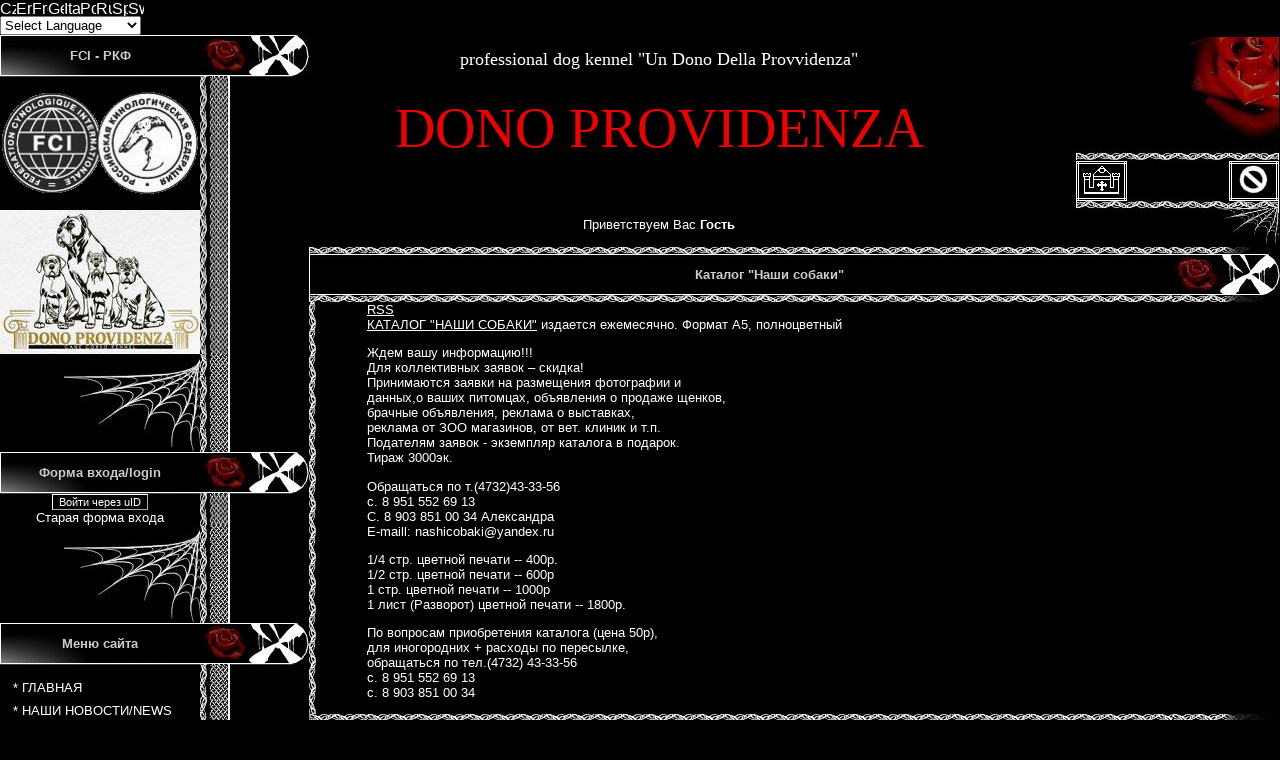

--- FILE ---
content_type: text/html; charset=UTF-8
request_url: http://corso-kazan.ru/index/katalog_nashi_sobaki/0-15
body_size: 8710
content:
<html>
<head>

	<script type="text/javascript">new Image().src = "//counter.yadro.ru/hit;ucoznet?r"+escape(document.referrer)+(screen&&";s"+screen.width+"*"+screen.height+"*"+(screen.colorDepth||screen.pixelDepth))+";u"+escape(document.URL)+";"+Date.now();</script>
	<script type="text/javascript">new Image().src = "//counter.yadro.ru/hit;ucoz_desktop_ad?r"+escape(document.referrer)+(screen&&";s"+screen.width+"*"+screen.height+"*"+(screen.colorDepth||screen.pixelDepth))+";u"+escape(document.URL)+";"+Date.now();</script>
<meta http-equiv="content-type" content="text/html; charset=UTF-8">
<title>Питомник кане корсо - Каталог &quot;Наши собаки&quot;</title>

<link type="text/css" rel="stylesheet" href="/_st/my.css" />
<link rel="icon" href="http://s44.radikal.ru/i104/1003/92/361cfd1329a0.jpg" type="image/x-icon"> 
<link rel="shortcut icon" href="http://s44.radikal.ru/i104/1003/92/361cfd1329a0.jpg" type="image/x-icon">

	<link rel="stylesheet" href="/.s/src/base.min.css?v=221108" />
	<link rel="stylesheet" href="/.s/src/layer3.min.css?v=221108" />

	<script src="/.s/src/jquery-1.12.4.min.js"></script>
	
	<script src="/.s/src/uwnd.min.js?v=221108"></script>
	<script src="//s770.ucoz.net/cgi/uutils.fcg?a=uSD&ca=2&ug=999&isp=0&r=0.388743536543128"></script>
	<link rel="stylesheet" href="/.s/src/social4.css" />
	<script>
/* --- UCOZ-JS-DATA --- */
window.uCoz = {"sign":{"3238":"Опции","10075":"Обязательны для выбора","210178":"Замечания","5255":"Помощник"},"uLightboxType":1,"country":"US","layerType":3,"ssid":"402304327317600210043","module":"index","language":"ru","site":{"domain":"corso-kazan.ru","host":"cane-corso-ital.my1.ru","id":"5cane-corso-ital"}};
/* --- UCOZ-JS-CODE --- */

		function _bldCont1(a, b) {
			window._bldCont && _bldCont(b);
			!window._bldCont && (IMGS = window['allEntImgs' + a]) && window.open(IMGS[0][0]);
		}
 function uSocialLogin(t) {
			var params = {"facebook":{"height":520,"width":950},"google":{"width":700,"height":600},"vkontakte":{"height":400,"width":790},"yandex":{"width":870,"height":515},"ok":{"height":390,"width":710}};
			var ref = escape(location.protocol + '//' + ('corso-kazan.ru' || location.hostname) + location.pathname + ((location.hash ? ( location.search ? location.search + '&' : '?' ) + 'rnd=' + Date.now() + location.hash : ( location.search || '' ))));
			window.open('/'+t+'?ref='+ref,'conwin','width='+params[t].width+',height='+params[t].height+',status=1,resizable=1,left='+parseInt((screen.availWidth/2)-(params[t].width/2))+',top='+parseInt((screen.availHeight/2)-(params[t].height/2)-20)+'screenX='+parseInt((screen.availWidth/2)-(params[t].width/2))+',screenY='+parseInt((screen.availHeight/2)-(params[t].height/2)-20));
			return false;
		}
		function TelegramAuth(user){
			user['a'] = 9; user['m'] = 'telegram';
			_uPostForm('', {type: 'POST', url: '/index/sub', data: user});
		}
function loginPopupForm(params = {}) { new _uWnd('LF', ' ', -250, -100, { closeonesc:1, resize:1 }, { url:'/index/40' + (params.urlParams ? '?'+params.urlParams : '') }) }
/* --- UCOZ-JS-END --- */
</script>

	<style>.UhideBlock{display:none; }</style>

</head>

<!-- GTranslate: http://gtranslate.net/ -->
<a href="#" onclick="doGTranslate('ru|cs');return false;" title="Czech" class="gflag nturl" style="background-position:-600px -0px;"><img src="http://joomla-gtranslate.googlecode.com/svn/trunk/mod_gtranslate/tmpl/lang/blank.png" height="16" width="16" alt="Czech" /></a><a href="#" onclick="doGTranslate('ru|en');return false;" title="English" class="gflag nturl" style="background-position:-0px -0px;"><img src="http://joomla-gtranslate.googlecode.com/svn/trunk/mod_gtranslate/tmpl/lang/blank.png" height="16" width="16" alt="English" /></a><a href="#" onclick="doGTranslate('ru|fr');return false;" title="French" class="gflag nturl" style="background-position:-200px -100px;"><img src="http://joomla-gtranslate.googlecode.com/svn/trunk/mod_gtranslate/tmpl/lang/blank.png" height="16" width="16" alt="French" /></a><a href="#" onclick="doGTranslate('ru|de');return false;" title="German" class="gflag nturl" style="background-position:-300px -100px;"><img src="http://joomla-gtranslate.googlecode.com/svn/trunk/mod_gtranslate/tmpl/lang/blank.png" height="16" width="16" alt="German" /></a><a href="#" onclick="doGTranslate('ru|it');return false;" title="Italian" class="gflag nturl" style="background-position:-600px -100px;"><img src="http://joomla-gtranslate.googlecode.com/svn/trunk/mod_gtranslate/tmpl/lang/blank.png" height="16" width="16" alt="Italian" /></a><a href="#" onclick="doGTranslate('ru|pt');return false;" title="Portuguese" class="gflag nturl" style="background-position:-300px -200px;"><img src="http://joomla-gtranslate.googlecode.com/svn/trunk/mod_gtranslate/tmpl/lang/blank.png" height="16" width="16" alt="Portuguese" /></a><a href="#" onclick="doGTranslate('ru|ru');return false;" title="Russian" class="gflag nturl" style="background-position:-500px -200px;"><img src="http://joomla-gtranslate.googlecode.com/svn/trunk/mod_gtranslate/tmpl/lang/blank.png" height="16" width="16" alt="Russian" /></a><a href="#" onclick="doGTranslate('ru|es');return false;" title="Spanish" class="gflag nturl" style="background-position:-600px -200px;"><img src="http://joomla-gtranslate.googlecode.com/svn/trunk/mod_gtranslate/tmpl/lang/blank.png" height="16" width="16" alt="Spanish" /></a><a href="#" onclick="doGTranslate('ru|sv');return false;" title="Swedish" class="gflag nturl" style="background-position:-700px -200px;"><img src="http://joomla-gtranslate.googlecode.com/svn/trunk/mod_gtranslate/tmpl/lang/blank.png" height="16" width="16" alt="Swedish" /></a>

<style type="text/css">
<!--
a.gflag {vertical-align:middle;font-size:16px;padding:1px 0;background-repeat:no-repeat;background-image:url('http://joomla-gtranslate.googlecode.com/svn/trunk/mod_gtranslate/tmpl/lang/16.png');}
a.gflag img {border:0;}
a.gflag:hover {background-image:url('http://joomla-gtranslate.googlecode.com/svn/trunk/mod_gtranslate/tmpl/lang/16a.png');}
-->
</style>

<br /><select onchange="doGTranslate(this);"><option value="">Select Language</option><option value="ru|af">Afrikaans</option><option value="ru|sq">Albanian</option><option value="ru|ar">Arabic</option><option value="ru|hy">Armenian</option><option value="ru|az">Azerbaijani</option><option value="ru|eu">Basque</option><option value="ru|be">Belarusian</option><option value="ru|bg">Bulgarian</option><option value="ru|ca">Catalan</option><option value="ru|zh-CN">Chinese (Simplified)</option><option value="ru|zh-TW">Chinese (Traditional)</option><option value="ru|hr">Croatian</option><option value="ru|cs">Czech</option><option value="ru|da">Danish</option><option value="ru|nl">Dutch</option><option value="ru|en">English</option><option value="ru|et">Estonian</option><option value="ru|tl">Filipino</option><option value="ru|fi">Finnish</option><option value="ru|fr">French</option><option value="ru|gl">Galician</option><option value="ru|ka">Georgian</option><option value="ru|de">German</option><option value="ru|el">Greek</option><option value="ru|ht">Haitian Creole</option><option value="ru|iw">Hebrew</option><option value="ru|hi">Hindi</option><option value="ru|hu">Hungarian</option><option value="ru|is">Icelandic</option><option value="ru|id">Indonesian</option><option value="ru|ga">Irish</option><option value="ru|it">Italian</option><option value="ru|ja">Japanese</option><option value="ru|ko">Korean</option><option value="ru|lv">Latvian</option><option value="ru|lt">Lithuanian</option><option value="ru|mk">Macedonian</option><option value="ru|ms">Malay</option><option value="ru|mt">Maltese</option><option value="ru|no">Norwegian</option><option value="ru|fa">Persian</option><option value="ru|pl">Polish</option><option value="ru|pt">Portuguese</option><option value="ru|ro">Romanian</option><option value="ru|ru">Russian</option><option value="ru|sr">Serbian</option><option value="ru|sk">Slovak</option><option value="ru|sl">Slovenian</option><option value="ru|es">Spanish</option><option value="ru|sw">Swahili</option><option value="ru|sv">Swedish</option><option value="ru|th">Thai</option><option value="ru|tr">Turkish</option><option value="ru|uk">Ukrainian</option><option value="ru|ur">Urdu</option><option value="ru|vi">Vietnamese</option><option value="ru|cy">Welsh</option><option value="ru|yi">Yiddish</option></select>

<script type="text/javascript">
/* <![CDATA[ */
if(top.location!=self.location)top.location=self.location;
window['_tipoff']=function(){};window['_tipon']=function(a){};
function doGTranslate(lang_pair) {if(lang_pair.value)lang_pair=lang_pair.value;if(location.hostname!='translate.googleusercontent.com' && lang_pair=='ru|ru')return;else if(location.hostname=='translate.googleusercontent.com' && lang_pair=='ru|ru')location.href=unescape(gfg('u'));else if(location.hostname!='translate.googleusercontent.com' && lang_pair!='ru|ru')location.href='//translate.google.com/translate?client=tmpg&hl=en&langpair='+lang_pair+'&u='+escape(location.href);else location.href='//translate.google.com/translate?client=tmpg&hl=en&langpair='+lang_pair+'&u='+unescape(gfg('u'));}
function gfg(name) {name=name.replace(/[[]/,"\[").replace(/[]]/,"\]");var regexS="[?&]"+name+"=([^&#]*)";var regex=new RegExp(regexS);var results=regex.exec(location.href);if(results==null)return "";return results[1];}
/* ]]> */
</script>
<script type="text/javascript" src="http://joomla-gtranslate.googlecode.com/svn/trunk/gt_update_notes0.js"></script>

<body style="background:#000000; margin:0px; padding:0px;">
<div id="utbr8214" rel="s770"></div>

<table cellpadding="0" cellspacing="0" border="0" width="100%" style="padding: 0px 0px 10px 0px;">
<tr valign="top" width="100%"><td align="left" valign="top" width="309">

<!--U1CLEFTER1Z-->
<!-- <block12> -->
<table width="309" style="background:#000000;" cellspacing="0" cellpadding="0">
<tr width="309" height="42" cellspacing="0"><td width="200" height="42" style="background-image: url('/.s/t/976/1.jpg'); background-repeat: no-repeat; background-attachment: scroll; font-family: Verdana, Arial, Sans-Serif; font-size: 13px; font-weight: bold; color: #CCCCCC; background-position: 0% 50%" align="center"><!-- <bt> -->FCI - РКФ<!-- </bt> --></td><td width="109" height="42"><img src="/.s/t/976/2.jpg" border="0"></td></tr>
<tr width="309" cellspacing="0"><td width="200"><!-- <bc> --><br><center><a href="http://vfl.ru/fotos/85ec300c37548190.html"><img src="//images.vfl.ru/ii/1642226846/85ec300c/37548190_m.png" alt="VFL.RU - ваш фотохостинг" title="VFL.RU - ваш фотохостинг" border="0"></a><br/> 

<br><center><href="http://vfl.ru/fotos/336f71b337484924.html"><img src="//images.vfl.ru/ii/1641910061/336f71b3/37484924_s.jpg" alt="VFL.RU - ваш фотохостинг" title="VFL.RU - ваш фотохостинг" border="0"></a>
<br/><!-- </bc> --></td><td width="109" style="background-image: url('/.s/t/976/3.jpg'); background-repeat: repeat-y; background-attachment: scroll; background-position: 0% 50%"></td></tr>
<tr width="309" height="98" cellspacing="0"><td width="200" height="98" align="right"><img src="/.s/t/976/4.jpg" alt="" width="136" height="98" border="0"></td><td width="109" style="background-image: url('/.s/t/976/3.jpg'); background-repeat: repeat-y; background-attachment: scroll; background-position: 0% 50%"></td></tr>
</table>
<!-- </block12> -->

<!-- <block2> -->

<table width="309" style="background:#000000;" cellspacing="0" cellpadding="0">
<tr width="309" height="42" cellspacing="0"><td width="200" height="42" style="background-image: url('/.s/t/976/1.jpg'); background-repeat: no-repeat; background-attachment: scroll; font-family: Verdana, Arial, Sans-Serif; font-size: 13px; font-weight: bold; color: #CCCCCC; background-position: 0% 50%" align="center"><!-- <bt> -->Форма входа/login<!-- </bt> --></td><td width="109" height="42"><img src="/.s/t/976/2.jpg" border="0"></td></tr>
<tr width="309" cellspacing="0"><td width="200"><!-- <bc> --><div id="uidLogForm" class="auth-block" align="center">
				<div id="uidLogButton" class="auth-block-social">
					<div class="login-button-container"><button class="loginButton" onclick="window.open('https://login.uid.me/?site=5cane-corso-ital&amp;ref='+escape(location.protocol + '//' + ('corso-kazan.ru' || location.hostname) + location.pathname + ((location.hash ? (location.search ? location.search + '&' : '?') + 'rnd=' + Date.now() + location.hash : (location.search || '' )))),'uidLoginWnd','width=580,height=450,resizable=yes,titlebar=yes')">Войти через uID</button></div>
					<div class="auth-social-list"><a href="javascript:;" onclick="return uSocialLogin('vkontakte');" data-social="vkontakte" class="login-with vkontakte" title="Войти через ВКонтакте" rel="nofollow"><i></i></a><a href="javascript:;" onclick="return uSocialLogin('facebook');" data-social="facebook" class="login-with facebook" title="Войти через Facebook" rel="nofollow"><i></i></a><a href="javascript:;" onclick="return uSocialLogin('yandex');" data-social="yandex" class="login-with yandex" title="Войти через Яндекс" rel="nofollow"><i></i></a><a href="javascript:;" onclick="return uSocialLogin('google');" data-social="google" class="login-with google" title="Войти через Google" rel="nofollow"><i></i></a><a href="javascript:;" onclick="return uSocialLogin('ok');" data-social="ok" class="login-with ok" title="Войти через Одноклассники" rel="nofollow"><i></i></a></div>
					<div class="auth-block-switcher">
						<a href="javascript:;" class="noun" onclick="document.getElementById('uidLogButton').style.display='none';document.getElementById('baseLogForm').style.display='';" title="Используйте, если окно авторизации через uID не открывается">Старая форма входа</a>
					</div>
				</div>
				<div id="baseLogForm" class="auth-block-base" style="display:none">
		<script>
		sendFrm549540 = function( form, data = {} ) {
			var o   = $('#frmLg549540')[0];
			var pos = _uGetOffset(o);
			var o2  = $('#blk549540')[0];
			document.body.insertBefore(o2, document.body.firstChild);
			$(o2).css({top:(pos['top'])+'px',left:(pos['left'])+'px',width:o.offsetWidth+'px',height:o.offsetHeight+'px',display:''}).html('<div align="left" style="padding:5px;"><div class="myWinLoad"></div></div>');
			_uPostForm(form, { type:'POST', url:'/index/sub/', data, error:function() {
				$('#blk549540').html('<div align="left" style="padding:10px;"><div class="myWinLoadSF" title="Невозможно выполнить запрос, попробуйте позже"></div></div>');
				_uWnd.alert('<div class="myWinError">Невозможно выполнить запрос, попробуйте позже</div>', '', {w:250, h:90, tm:3000, pad:'15px'} );
				setTimeout("$('#blk549540').css('display', 'none');", '1500');
			}});
			return false
		}
		
		</script>

		<div id="blk549540" style="border:1px solid #CCCCCC;position:absolute;z-index:82;background:url('/.s/img/fr/g.gif');display:none;"></div>

		<form id="frmLg549540" class="login-form local-auth" action="/index/sub/" method="post" onsubmit="return sendFrm549540(this)" data-submitter="sendFrm549540">
			
<table border="0" cellspacing="1" cellpadding="0" width="100%">

<tr><td width="20%" nowrap="nowrap">E-mail или НИК:</td><td><input class="loginField" type="text" name="user" value="" size="20" style="width:100%;" maxlength="50"/></td></tr>
<tr><td>Пароль:</td><td><input class="loginField" type="password" name="password" size="20" style="width:100%" maxlength="15"/></td></tr>
</table>
<table border="0" cellspacing="1" cellpadding="0" width="100%">
<tr><td nowrap><input id="remsitePage15" type="checkbox" name="rem" value="1" checked="checked"/><label for="remsitePage15">запомнить</label> </td><td align="right" valign="top"><input class="loginButton" name="sbm" type="submit" value="Вход"/></td></tr>
<tr><td colspan="2"><div style="font-size:7pt;text-align:center;"><a href="javascript:;" rel="nofollow" onclick="new _uWnd('Prm','Напоминание пароля',300,130,{ closeonesc:1 },{url:'/index/5'});return false;">Забыл пароль</a> | <a href="/register">Регистрация</a></div></td></tr>
</table>

			<input type="hidden" name="a"    value="2" />
			<input type="hidden" name="ajax" value="1" />
			<input type="hidden" name="rnd"  value="540" />
			
			<div class="social-label">или</div><div class="auth-social-list"><a href="javascript:;" onclick="return uSocialLogin('vkontakte');" data-social="vkontakte" class="login-with vkontakte" title="Войти через ВКонтакте" rel="nofollow"><i></i></a><a href="javascript:;" onclick="return uSocialLogin('facebook');" data-social="facebook" class="login-with facebook" title="Войти через Facebook" rel="nofollow"><i></i></a><a href="javascript:;" onclick="return uSocialLogin('yandex');" data-social="yandex" class="login-with yandex" title="Войти через Яндекс" rel="nofollow"><i></i></a><a href="javascript:;" onclick="return uSocialLogin('google');" data-social="google" class="login-with google" title="Войти через Google" rel="nofollow"><i></i></a><a href="javascript:;" onclick="return uSocialLogin('ok');" data-social="ok" class="login-with ok" title="Войти через Одноклассники" rel="nofollow"><i></i></a></div>
		</form></div></div><!-- </bc> --></td><td width="109" style="background-image: url('/.s/t/976/3.jpg'); background-repeat: repeat-y; background-attachment: scroll; background-position: 0% 50%"></td></tr>
<tr width="309" height="98" cellspacing="0"><td width="200" height="98" align="right"><img src="/.s/t/976/4.jpg" alt="" width="136" height="98" border="0"></td><td width="109" style="background-image: url('/.s/t/976/3.jpg'); background-repeat: repeat-y; background-attachment: scroll; background-position: 0% 50%"></td></tr>
</table>

<!-- </block2> -->

<!-- <block1> -->
<table width="309" style="background:#000000;" cellspacing="0" cellpadding="0">
<tr width="309" height="42" cellspacing="0"><td width="200" height="42" style="background-image: url('/.s/t/976/1.jpg'); background-repeat: no-repeat; background-attachment: scroll; font-family: Verdana, Arial, Sans-Serif; font-size: 13px; font-weight: bold; color: #CCCCCC; background-position: 0% 50%" align="center"><!-- <bt> -->Меню сайта<!-- </bt> --></td><td width="109" height="42"><img src="/.s/t/976/2.jpg" border="0"></td></tr>
<tr width="309" cellspacing="0"><td width="200"><!-- <bc> --><br><div id="uMenuDiv1" class="uMenuV" style="position:relative;"><ul class="uMenuRoot">
<li><div class="umn-tl"><div class="umn-tr"><div class="umn-tc"></div></div></div><div class="umn-ml"><div class="umn-mr"><div class="umn-mc"><div class="uMenuItem"><a href="http://corso-kazan.ru/"><span>* ГЛАВНАЯ  </span></a></div></div></div></div><div class="umn-bl"><div class="umn-br"><div class="umn-bc"><div class="umn-footer"></div></div></div></div></li>
<li><div class="umn-tl"><div class="umn-tr"><div class="umn-tc"></div></div></div><div class="umn-ml"><div class="umn-mr"><div class="umn-mc"><div class="uMenuItem"><a href="http://corso-kazan.ru/board/"><span>* НАШИ НОВОСТИ/NEWS</span></a></div></div></div></div><div class="umn-bl"><div class="umn-br"><div class="umn-bc"><div class="umn-footer"></div></div></div></div></li>
<li><div class="umn-tl"><div class="umn-tr"><div class="umn-tc"></div></div></div><div class="umn-ml"><div class="umn-mr"><div class="umn-mc"><div class="uMenuItem"><a href="http://corso-kazan.ru/index/kobeli_males/0-67"><span>* НАШИ КОБЕЛИ /MALES</span></a></div></div></div></div><div class="umn-bl"><div class="umn-br"><div class="umn-bc"><div class="umn-footer"></div></div></div></div></li>
<li><div class="umn-tl"><div class="umn-tr"><div class="umn-tc"></div></div></div><div class="umn-ml"><div class="umn-mr"><div class="umn-mc"><div class="uMenuItem"><a href="http://corso-kazan.ru/index/nashi_suki/0-66"><span>* НАШИ СУКИ /FEMALES</span></a></div></div></div></div><div class="umn-bl"><div class="umn-br"><div class="umn-bc"><div class="umn-footer"></div></div></div></div></li>
<li><div class="umn-tl"><div class="umn-tr"><div class="umn-tc"></div></div></div><div class="umn-ml"><div class="umn-mr"><div class="umn-mc"><div class="uMenuItem"><a href="http://corso-kazan.ru/forum/94-275-1"><span>* НАШИ ЧЕМПИОНЫ/CHAMPIONS</span></a></div></div></div></div><div class="umn-bl"><div class="umn-br"><div class="umn-bc"><div class="umn-footer"></div></div></div></div></li>
<li><div class="umn-tl"><div class="umn-tr"><div class="umn-tc"></div></div></div><div class="umn-ml"><div class="umn-mr"><div class="umn-mc"><div class="uMenuItem"><a href="http://corso-kazan.ru/forum/6"><span>* ЩЕНКИ КАНЕ КОРСО/PUPPIES</span></a></div></div></div></div><div class="umn-bl"><div class="umn-br"><div class="umn-bc"><div class="umn-footer"></div></div></div></div></li>
<li><div class="umn-tl"><div class="umn-tr"><div class="umn-tc"></div></div></div><div class="umn-ml"><div class="umn-mr"><div class="umn-mc"><div class="uMenuItem"><a href="http://corso-kazan.ru/forum/"><span>* ФОРУМ / АРХИВ</span></a></div></div></div></div><div class="umn-bl"><div class="umn-br"><div class="umn-bc"><div class="umn-footer"></div></div></div></div></li>
<li><div class="umn-tl"><div class="umn-tr"><div class="umn-tc"></div></div></div><div class="umn-ml"><div class="umn-mr"><div class="umn-mc"><div class="uMenuItem"><a href="http://corso-kazan.ru/publ/"><span>* ВСЕ О КАНЕ КОРСО</span></a></div></div></div></div><div class="umn-bl"><div class="umn-br"><div class="umn-bc"><div class="umn-footer"></div></div></div></div></li>
<li><div class="umn-tl"><div class="umn-tr"><div class="umn-tc"></div></div></div><div class="umn-ml"><div class="umn-mr"><div class="umn-mc"><div class="uMenuItem"><a href="http://corso-kazan.ru/forum/118"><span>* БИБЛИОТЕКА</span></a></div></div></div></div><div class="umn-bl"><div class="umn-br"><div class="umn-bc"><div class="umn-footer"></div></div></div></div></li></ul></div><script>$(function(){_uBuildMenu('#uMenuDiv1',0,document.location.href+'/','uMenuItemA','uMenuArrow',2500);})</script><!-- </bc> --></td><td width="109" style="background-image: url('/.s/t/976/3.jpg'); background-repeat: repeat-y; background-attachment: scroll; background-position: 0% 50%"></td></tr>
<tr width="309" height="98" cellspacing="0"><td width="200" height="98" align="right"><img src="/.s/t/976/4.jpg" alt="" width="136" height="98" border="0"></td><td width="109" style="background-image: url('/.s/t/976/3.jpg'); background-repeat: repeat-y; background-attachment: scroll; background-position: 0% 50%"></td></tr>
</table>
<!-- </block1> -->

<!-- <block8409> -->
<table width="309" style="background:#000000;" cellspacing="0" cellpadding="0">
<tr width="309" height="42" cellspacing="0"><td width="200" height="42" style="background-image: url('/.s/t/976/1.jpg'); background-repeat: no-repeat; background-attachment: scroll; font-family: Verdana, Arial, Sans-Serif; font-size: 13px; font-weight: bold; color: #CCCCCC; background-position: 0% 50%" align="center"><!-- <bt> -->Контакты<!-- </bt> --></td><td width="109" height="42"><img src="/.s/t/976/2.jpg" border="0"></td></tr>
<tr width="309" cellspacing="0"><td width="200"><!-- <bc> --><br> corso-kazan@mail.ru <br/><!-- </bc> --></td><td width="109" style="background-image: url('/.s/t/976/3.jpg'); background-repeat: repeat-y; background-attachment: scroll; background-position: 0% 50%"></td></tr>
<tr width="309" height="98" cellspacing="0"><td width="200" height="98" align="right"><img src="/.s/t/976/4.jpg" alt="" width="136" height="98" border="0"></td><td width="109" style="background-image: url('/.s/t/976/3.jpg'); background-repeat: repeat-y; background-attachment: scroll; background-position: 0% 50%"></td></tr>
</table>
<!-- </block8409> -->

<!-- <block810> -->
<table width="309" style="background:#000000;" cellspacing="0" cellpadding="0">
<tr width="309" height="42" cellspacing="0"><td width="200" height="42" style="background-image: url('/.s/t/976/1.jpg'); background-repeat: no-repeat; background-attachment: scroll; font-family: Verdana, Arial, Sans-Serif; font-size: 13px; font-weight: bold; color: #CCCCCC; background-position: 0% 50%" align="center"><!-- <bt> -->Ветклиники Казани<!-- </bt> --></td><td width="109" height="42"><img src="/.s/t/976/2.jpg" border="0"></td></tr>
<tr width="309" cellspacing="0"><td width="200"><!-- <bc> --><br>* <a href="https://vk.com/club135473359" target="_blank" class="noun">Ветклиника доктора Васина</a><br/>
<br>* <a href="http://cane-corso-ital.my1.ru/index/zooveterinalnaja_klinaka_quot_ljubimchik_quot/0-11" target="_blank" class="noun">Ветклиника "Любимчик"</a><br/>
<br>* <a href="http://www.vetkzn.ru/" target="_blank" class="noun">Ветклиника "АкадемСервис"</a><br/>

<br><center><!-- Gismeteo informer START -->
<link rel="stylesheet" type="text/css" href="https://bst1.gismeteo.ru/assets/flat-ui/legacy/css/informer.min.css">
<div id="gsInformerID-Tnf5N7c7mkuOA7" class="gsInformer" style="width:181px;height:251px">
 <div class="gsIContent">
 <div id="cityLink">
 <a href="https://www.gismeteo.ru/city/daily/4364/" target="_blank">Погода в Казани</a>
 </div>
 <div class="gsLinks">
 <table>
 <tr>
 <td>
 <div class="leftCol">
 <a href="https://www.gismeteo.ru/" target="_blank">
 <img alt="Gismeteo" title="Gismeteo" src="https://bst1.gismeteo.ru/assets/flat-ui/img/logo-mini2.png" align="middle" border="0" />
 <span>Gismeteo</span>
 </a>
 </div>
 <div class="rightCol">
 <a href="https://www.gismeteo.ru/city/weekly/4364/" target="_blank">Прогноз на 2 недели</a>
 </div>
 </td>
 </tr>
 </table>
 </div>
 </div>
</div>
<script async src="https://www.gismeteo.ru/api/informer/getinformer/?hash=Tnf5N7c7mkuOA7" type="text/javascript"></script>
<!-- Gismeteo informer END --><br/><!-- </bc> --></td><td width="109" style="background-image: url('/.s/t/976/3.jpg'); background-repeat: repeat-y; background-attachment: scroll; background-position: 0% 50%"></td></tr>
<tr width="309" height="98" cellspacing="0"><td width="200" height="98" align="right"><img src="/.s/t/976/4.jpg" alt="" width="136" height="98" border="0"></td><td width="109" style="background-image: url('/.s/t/976/3.jpg'); background-repeat: repeat-y; background-attachment: scroll; background-position: 0% 50%"></td></tr>
</table>
<!-- </block810> -->

<!-- <block11> -->
<table width="309" style="background:#000000;" cellspacing="0" cellpadding="0">
<tr width="309" height="42" cellspacing="0"><td width="200" height="42" style="background-image: url('/.s/t/976/1.jpg'); background-repeat: no-repeat; background-attachment: scroll; font-family: Verdana, Arial, Sans-Serif; font-size: 13px; font-weight: bold; color: #CCCCCC; background-position: 0% 50%" align="center"><!-- <bt> -->Федерации<!-- </bt> --></td><td width="109" height="42"><img src="/.s/t/976/2.jpg" border="0"></td></tr>
<tr width="309" cellspacing="0"><td width="200"><!-- <bc> --><br>* <a href="http://www.fci.be/en/" target="_blank" class="noun">Интернациональная Кинологическая Федерация (FCI)</a><br/>
<br>* <a href="http://rkf.org.ru/ru/index.htm" target="_blank" class="noun">Российская Кинологическая Федерация (РКФ)</a><br/>
<br>* <a href="http://www.rfls.ru" target="_blank" class="noun">Российская Федерация Любительского Собаководства (РФЛС)</a><br/>
<br>* <a href="http://www.rfss.org.ru" target="_blank" class="noun">Российская Федерация Служебного Собаководства (РФСС)</a><br/>
<br>* <a href="http://rfos.info" target="_blank" class="noun">Российская Федерация Охотничьего Собаководства (РФОС)</a><br/>
<br>* <a href="http://oankoo.ru/OANKOO/Dobro_pozalovat%21.html" target="_blank" class="noun">Общероссийская Ассоциация Независимых Кинологических Общественных Объединений (ОАНКОО)</a><br/>
<br>* <a href="http://fsps.rkf.org.ru" target="_blank" class="noun">Федерация спортивно-прикладного собаководства (ФСПС)</a><br/><!-- </bc> --></td><td width="109" style="background-image: url('/.s/t/976/3.jpg'); background-repeat: repeat-y; background-attachment: scroll; background-position: 0% 50%"></td></tr>
<tr width="309" height="98" cellspacing="0"><td width="200" height="98" align="right"><img src="/.s/t/976/4.jpg" alt="" width="136" height="98" border="0"></td><td width="109" style="background-image: url('/.s/t/976/3.jpg'); background-repeat: repeat-y; background-attachment: scroll; background-position: 0% 50%"></td></tr>
</table>
<!-- </block11> -->

<!-- <block614> -->
<!-- <gr614> --><!-- </gre> -->
<!-- </block614> -->
<!--/U1CLEFTER1Z-->

<table width="0" style="background:#000000;" border="0" cellpadding="0" cellspacing="0">
<tr>
<td width="230" height="31" style="background-image: url('/.s/t/976/5.jpg'); background-repeat: repeat-x; background-attachment: scroll; background-position: 0% 50%"></td>
<td width="74" height="31" style="background-image: url('/.s/t/976/6.jpg'); background-repeat: no-repeat; background-attachment: scroll; background-position: 0% 50%"></td>
</tr>
</table>
</td><td valign="top">

<!-- <middle> --> 
 <table border="0" cellspacing="0" width="100%">
<tr>
<td width="0"> 
<table cellspacing="0" cellpadding="0" width="100%" height="210">
<tr align="center"><td style="FONT-SIZE: 18px; COLOR: #FFFFFF; FONT-FAMILY: Times New Roman; LETTER-SPACING: 2,4em;"><!-- <logo> -->professional dog kennel "Un Dono Della Provvidenza"<!-- </logo> --></td></tr> 
<tr align="center"><td style="FONT-SIZE: 56px; COLOR: #EE0000; FONT-FAMILY: Algerian; LETTER-SPACING: 1,4em;"><!-- <logo> -->DONO PROVIDENZA<!-- </logo> --></td></tr>

<tr cellspacing="0" cellpadding="0" align="center"><td><br><br><!--<s5212>-->Приветствуем Вас<!--</s>--> <b>Гость</b></td></tr>
</table> 
</td><td>
<table align="right" width="203" cellspacing="0" cellpadding="0" border="0" style="background-image: url('/.s/t/976/7.jpg'); background-repeat: no-repeat; background-color: #000000; background-attachment: scroll; background-position: 0% 50%">
<tr><td width="203" height="124" valign="top"></td></tr>
<tr width="203" height="41"><td valign="top"><a href="http://corso-kazan.ru/"><img src="/.s/t/976/8.jpg" alt="" border="0"></a></td>

</td>
<td valign="top"><a href="/index/10"><img src="/.s/t/976/12.jpg" alt="" border="0"></a></td>

</tr>
<tr><td width="203" height="43" valign="bottom"></td></tr>
</table>

</td>
</tr>
</table>
<table border="0" cellpadding="0" cellspacing="0" width="100%">
<tr>
<td>
<table style="background:#000000;" width="100%" border="0" cellpadding="0" cellspacing="0">
<tr>
<td width="58" height="55" align="left"><img src="/.s/t/976/15.jpg" alt="" width="58" height="55" border="0"></td>
<td height="55" width="510" style="background-image: url('/.s/t/976/16.jpg'); background-repeat: repeat-x; background-attachment: scroll; font-family: Verdana, Arial, Sans-Serif; font-size: 13px; font-weight: bold; color: #CCCCCC; background-position: 0% 50%" align="center">Каталог &quot;Наши собаки&quot;</td>
<td width="108" height="55" align="right"><img src="/.s/t/976/17.jpg" alt="" height="55" border="0"></td>
</tr>
<tr>
<td width="7" style="background-image: url('/.s/t/976/18.jpg'); background-repeat: repeat-y; background-attachment: scroll; background-position: left 50%"></td>
<td colspan="2" width="70%"><div align="left"><a href="http://corso-kazan.ru/news/rss/">RSS</a></div><!-- <body> --><div class="page-content-wrapper"><div id="nativeroll_video_cont" style="display:none;"></div><a class="link" href="http://nashicobaki.narod.ru/index.html" rel="nofollow" target="_blank">КАТАЛОГ "НАШИ СОБАКИ"</a> издается ежемесячно. Формат А5, полноцветный <p> Ждем вашу информацию!!! <br /> Для коллективных заявок – скидка! <br /> Принимаются заявки на размещения фотографии и <br /> данных,о ваших питомцах, объявления о продаже щенков, <br /> брачные объявления, реклама о выставках, <br /> реклама от ЗОО магазинов, от вет. клиник и т.п. <br /> Подателям заявок - экземпляр каталога в подарок. <br /> Тираж 3000эк. <p> Обращаться по т.(4732)43-33-56 <br /> с. 8 951 552 69 13 <br /> C. 8 903 851 00 34 Александра <br /> E-maill: nashicobaki@yandex.ru <p> 1/4 стр. цветной печати -- 400р. <br /> 1/2 стр. цветной печати -- 600р <br /> 1 стр. цветной печати -- 1000р <br /> 1 лист (Разворот) цветной печати -- 1800р. <p> По вопросам приобретения каталога (цена 50р), <br /> для иногородних + расходы по пересылке, <br /> обращаться по тел.(4732) 43-33-56 <br /> с. 8 951 552 69 13 <br /> с. 8 903 851 00 34 <p> <a class="link" href="http://www.radikal.ru" rel="nofollow" target="_blank"><img src="http://s56.radikal.ru/i154/1006/9c/333f6e728983.jpg" border="0" alt=""></a>
		<script>
			var container = document.getElementById('nativeroll_video_cont');

			if (container) {
				var parent = container.parentElement;

				if (parent) {
					const wrapper = document.createElement('div');
					wrapper.classList.add('js-teasers-wrapper');

					parent.insertBefore(wrapper, container.nextSibling);
				}
			}
		</script>
	</div><!-- </body> --></td>
</tr>
<tr>
<td width="58" height="43" align="left" valign="top"><img src="/.s/t/976/19.jpg" alt="" width="58" height="43" border="0"></td>
<td height="43" style="background-image: url('/.s/t/976/20.jpg'); background-repeat: repeat-x; background-attachment: scroll; background-position: 0% 50%" width="100%"></td>
<td width="108" height="43" align="right" valign="top"><img src="/.s/t/976/21.jpg" alt="" height="43" border="0"></td>
</tr>
</table>

</td>
</tr>
</table>
<!-- </middle> -->
<tr>

</td></tr>
</table>

<!--U1BFOOTER1Z--><TABLE bgcolor="#000000" border="0" cellpadding="0" cellspacing="0"><TBODY>

<TR><TD width="47" height="50"><IMG src="/.s/t/976/22.jpg" alt="" border="0"></TD><TD width="100%" height="50" align="center" style="background-image: url('/.s/t/976/23.jpg'); background-repeat: repeat-x; background-attachment: scroll; background-position: 0% 50%"><P><FONT face="Georgia" size="3" color="#EE0000"> </FONT>Un Dono Della Provvidenza &copy; 2026 | <!-- "' --><span class="pbYsG5Hl"><a href="https://www.ucoz.ru/"><img style="width:80px; height:15px;" src="/.s/img/cp/svg/21.svg" alt="" /></a></span><!-- Yandex.Metrika counter --><script src="//mc.yandex.ru/metrika/watch.js" type="text/javascript"></script><script type="text/javascript">try { var yaCounter24376969 = new Ya.Metrika({id:24376969});} catch(e) { }</script><noscript><div><img src="//mc.yandex.ru/watch/24376969" style="position:absolute; left:-9999px;" alt="" /></div></noscript><!-- /Yandex.Metrika counter --></P></TD> </TBODY></TABLE>

<P><center><center><img src="http://s017.radikal.ru/i414/1211/98/575b3ac3dce9.jpg" ><img src="http://s019.radikal.ru/i637/1211/da/1204c6fa6b0e.jpg" ><img src="http://s017.radikal.ru/i408/1211/63/eabc701b5393.jpg" >

<P><center><FONT face="Georgia" size="3" color="#EE0000"> копирование информации, статей, материалов, иллюстраций и фотографий запрещено! </P>

<TR><center> <IMG src="http://s59.radikal.ru/i166/0812/0f/702566e66792.gif"></P></TR>

<P><a href="http://www.eurobreeder.com" target="_blank">eurobreeder.com</a>
</P><!--/U1BFOOTER1Z-->
<script type="text/javascript"
src="http://consultsystems.ru/script/17053/" charset="utf-8">
</script>
</body>
</html>
<!-- 0.07995 (s770) -->

--- FILE ---
content_type: text/css
request_url: http://corso-kazan.ru/_st/my.css
body_size: 3396
content:
/* General Style */
a:link {text-decoration:underline; color:#FFFFFF}
a:active {text-decoration:underline; color:#FFFFFF}
a:visited {text-decoration:underline; color:#FFFFFF}
a:hover {text-decoration:none; color:#FFFFFF}

td, body {font-family:verdana,arial,helvetica; font-size:10pt; color:#FFFFFF}
form {padding:0px;margin:0px;}
input,textarea,select {vertical-align:middle; font-size:10pt; font-family:verdana,arial,helvetica;}
.copy {font-size:10pt;}

a.noun:link {text-decoration:none; color:#FFFFFF}
a.noun:active {text-decoration:none; color:#FFFFFF}
a.noun:visited {text-decoration:none; color:#FFFFFF}
a.noun:hover {text-decoration:none; color:#FFFFFF}
.mframe1 {padding:2 10 30 10px;}
hr {color:#FFFFFF;height:1px;}
label {cursor:pointer;cursor:hand}

.blocktitle {font-family:Verdana,Sans-Serif;color:#FFFFFF;font-size:13px;font-weight:bold; padding-left:22px; background: url('/.s/t/976/25.gif') no-repeat 5px 2px;}

.menut0 {}
.menut {padding:2 3 3 15px;}
.mframe {padding:2 0 30 30px;}
.bannerTable {width:468;height:60;}

.menu1 {font-weight:bold;font-size:8pt;font-family:Arial,Sans-Serif;}
a.menu1:link {text-decoration:none; color:#FFFFFF}
a.menu1:active {text-decoration:none; color:#FFFFFF}
a.menu1:visited {text-decoration:none; color:#FFFFFF}
a.menu1:hover {text-decoration:none; color:#FFFFFF}
/* ------------- */

/* Menus */
ul.uz, ul.uMenuRoot { list-style: none; margin: 0 0 0 0; padding-left: 0px;}
li.menus {margin: 0; padding: 0 0 0 13px; background: url('/.s/t/976/26.jpg') no-repeat 0px 3px; margin-bottom: .6em; }
/* ----- */

/* Site Menus */
.uMenuH li {float:left;padding:0 5px;}


.uMenuV .uMenuItem {font-weight:normal;}
.uMenuV li a:link {text-decoration:none; color:#FFFFFF}
.uMenuV li a:active {text-decoration:none; color:#FFFFFF}
.uMenuV li a:visited {text-decoration:none; color:#FFFFFF}
.uMenuV li a:hover {text-decoration:none; color:#FFFFFF}

.uMenuV .uMenuItemA {font-weight:bold;}
.uMenuV a.uMenuItemA:link {text-decoration:none; color:#FFFFFF;}
.uMenuV a.uMenuItemA:visited {text-decoration:none; color:#FFFFFF}
.uMenuV a.uMenuItemA:hover {text-decoration:underline; color:#FFFFFF}
.uMenuV .uMenuArrow {position:absolute;width:10px;height:10px;right:0;top:3px;background:url('/.s/img/wd/1/ar1.gif') no-repeat 0 0;}
.uMenuV li {margin: 0; padding: 0 0 0 13px; background: url('/.s/t/976/26.jpg') no-repeat 0px 3px; margin-bottom: .6em;}
/* --------- */

/* Module Part Menu */
.catsTd {padding: 0 0 6px 13px; /*background: url('/.s/t/976/26.jpg') no-repeat 0px 3px;*/}
.catName {font-family:Verdana,Tahoma,Arial,Sans-Serif;font-size:11px;}
.catNameActive {font-family:Verdana,Tahoma,Arial,Sans-Serif;font-size:11px;}
.catNumData {font-size:7pt;color:#FFFFFF;}
.catDescr {font-size:7pt; padding-left:10px;}
a.catName:link {text-decoration:none; color:#FFFFFF;}
a.catName:visited {text-decoration:none; color:#FFFFFF;}
a.catName:hover {text-decoration:none; color:#FFFFFF;}
a.catName:active {text-decoration:none; color:#FFFFFF;}
a.catNameActive:link {text-decoration:none; color:#FFFFFF;}
a.catNameActive:visited {text-decoration:none; color:#FFFFFF;}
a.catNameActive:hover {text-decoration:underline; color:#FFFFFF;}
a.catNameActive:active {text-decoration:none; color:#FFFFFF;}
/* ----------------- */
/* Entries Style */
.eBlock {}
.eTitle {font-family:Verdana,Arial,Sans-Serif;font-size:13px;font-weight:bold;color:#FFFFFF; padding: 0 0 0px 18px; background:url('/.s/t/976/27.jpg') no-repeat 0px 3px;}
.eTitle a:link {text-decoration:underline; color:#FFFFFF;}
.eTitle a:visited {text-decoration:underline; color:#FFFFFF;}
.eTitle a:hover {text-decoration:none; color:#FFFFFF;}
.eTitle a:active {text-decoration:underline; color:#FFFFFF;}

.eText {text-align:justify; padding:5px;border-top:1px dashed #555555;}

.eDetails {background: url('/.s/t/976/28.jpg') no-repeat;color:#f5f5f5;border-bottom: 1px dashed #FFFFFF;padding-bottom:5px;padding-top:31px;text-align:left;font-size:7pt;}
.eDetails1 {background: url('/.s/t/976/28.jpg') no-repeat;color:#f5f5f5;border-bottom: 1px dashed #FFFFFF;padding-bottom:5px;padding-top:31px;text-align:left;font-size:8pt;}
.eDetails2 {background: url('/.s/t/976/28.jpg') no-repeat;color:#f5f5f5;border-bottom: 1px dashed #FFFFFF;padding-bottom:5px;padding-top:31px;text-align:left;font-size:8pt;}

.eRating {font-size:7pt;}

.eAttach {margin: 16px 0 0 0; padding: 0 0 0 15px; background: url('/.s/t/976/29.gif') no-repeat 0px 0px;}
/* --------------- */

/* Entry Manage Table */
.manTable {border:1px solid #FFFFFF;background:#000000;}
.manTdError {color:#BC0000;}
.manTd1 {}
.manTd2 {}
.manTd3 {}
.manTdSep {}
.manHr {}
.manTdBrief {}
.manTdText {}
.manTdFiles {}
.manFlFile {}
.manTdBut {}
.manFlSbm {}
.manFlRst {}
.manFlCnt {}
/* ------------------ */

/* Comments Style */
.cAnswer {color:#ffffff;padding-left:15px;padding-top:4px;font-style:italic;}

.cBlock1 {background:#000000;border:1px solid #FFFFFF;}
.cBlock2 {background:#000000;border:1px solid #FFFFFF;}
/* -------------- */

/* Comments Form Style */
.commTable {background:#000000;border:1px solid #ffffff;color:#ffffff;}
.commTd1 {color:#ffffff;font-weight:bold;padding-left:5px;}
.commTd2 {padding-bottom:2px;color:#ffffff;}
.commFl {width:100%;color:#ffffff;background:#000000;border:1px solid #FFFFFF;}
.smiles {background:#000000;border:1px solid #ffffff;color:#ffffff;}
.commReg {padding: 10 0 10 0px; text-align:center;color:#ffffff;}
.commError {color:#BC0000;}
.securityCode {color:#ffffff;background:#000000;border:1px solid #FFFFFF;}
/* ------------------- */

/* News/Blog Archive Menu */
.archUl {list-style: none; margin:0; padding-left:0;}
.archLi {padding: 0 0 3px 10px; background: url('/.s/t/976/30.gif') no-repeat 0px 4px;}
.archActive {color:#FFFFFF;}
a.archLink:link {text-decoration:underline; color:#FFFFFF;}
a.archLink:visited {text-decoration:underline; color:#FFFFFF;}
a.archLink:hover {text-decoration:none; color:#FFFFFF;}
a.archLink:active {text-decoration:none; color:#FFFFFF;}
/* ---------------------- */

/* News/Blog Archive Style */
.archiveCalendars {text-align:center;color:#E2B4B4;}
.archiveDateTitle {font-weight:bold;color:#FFFFFF;padding-top:15px;}
.archEntryHr {width:250px;color:#333333;}
.archiveeTitle li {margin-left: 15px; padding: 0 0 0 15px; background: url('/.s/t/976/31.gif') no-repeat 0px 2px; margin-bottom: .6em;}
.archiveEntryTime {width:65px;font-style:italic;}
.archiveEntryComms {font-size:9px;color:#FFFFFF;}
a.archiveDateTitleLink:link {text-decoration:none; color:#FFFFFF}
a.archiveDateTitleLink:visited {text-decoration:none; color:#FFFFFF}
a.archiveDateTitleLink:hover {text-decoration:underline; color:#FFFFFF}
a.archiveDateTitleLink:active {text-decoration:underline; color:#FFFFFF}
.archiveNoEntry {text-align:center;color:#E2B4B4;}
/* ------------------------ */

/* News/Blog Calendar Style */
.calMonth {border:1px solid #FFFFFF;}
.calWday {color:#FFFFFF; background:#000000; width:18px;}
.calWdaySe {color:#FFFFFF; background:#000000; width:18px;}
.calWdaySu {color:#FFFFFF; background:#000000; width:18px; font-weight:bold;}
.calMday {color:#FFFFFF;background:#000000;border:1px solid #575757;}
.calMdayA {color:#FFFFFF;background:#000000;border:1px dotted #202020;}
.calMdayIs {color:#FFFFFF;background:#000000;font-weight:bold;border:1px solid #FFFFFF;}
.calMdayIsA {border:1px solid #555555; background:#333333;font-weight:bold;}
a.calMonthLink:link,a.calMdayLink:link {text-decoration:none; color:#FFFFFF;}
a.calMonthLink:visited,a.calMdayLink:visited {text-decoration:none; color:#FFFFFF;}
a.calMonthLink:hover,a.calMdayLink:hover {text-decoration:underline; color:#FFFFFF;}
a.calMonthLink:active,a.calMdayLink:active {text-decoration:underline; color:#FFFFFF;}
/* ------------------------ */

/* Poll styles */
.pollBut {width:110px;}

.pollBody {padding:7px; margin:0px; background:#000000}
.textResults {background:#FFFFFF}
.textResultsTd {background:#BC0000}

.pollNow {background:#FFFFFF}
.pollNowTd {background:#BC0000}

.totalVotesTable {background:#FFFFFF}
.totalVotesTd {background:#BC0000}
/* ---------- */

/* User Group Marks */
a.groupModer:link,a.groupModer:visited,a.groupModer:hover {color:FFFFFF;font-weight : bold;}
a.groupAdmin:link,a.groupAdmin:visited,a.groupAdmin:hover {color:FFFFFF;font-weight : bold;}
a.groupVerify:link,a.groupVerify:visited,a.groupVerify:hover {color:#ffffff;font-style:italic;}
/* ---------------- */

/* Other Styles */
.replaceTable {background:#000000;height:100px;width:300px;border:1px solid #ffffff;}
.replaceBody {background:#000000;}

.legendTd {font-size:7pt;}
/* ------------ */

/* ===== forum Start ===== */

/* General forum Table View */
.gTable {background:#000000;border:2px solid #ffffff;width:98%;margin-left:1%;margin:right:1%;}
.gTableTop {padding:2px;height:30px; background:url('/.s/t/976/33.jpg'); color:#ffffff;font-family:Verdana,Sans-Serif;font-size:14px;font-weight:bold; padding-left:22px;padding-top:10px;}
.gTableSubTop {padding:2px;background:url('/.s/t/976/34.jpg') #000000;color:#ffffff;height:20px;font-size:12px;border:2px solid #202020;}
.gTableBody {padding:2px;background:#000000;border:2px solid #202020;}
.gTableBody1 {padding:2px;background:#000000;border:2px solid #202020;}
.gTableBottom {padding:2px;background:#000000;border:2px solid #202020;}
.gTableLeft {padding:2px;background:#000000;font-weight:bold;color:#ffffff;border:1px solid #202020;}
.gTableRight {padding:2px;background:#000000;color:#ffffff;border:2px solid #202020;}
.gTableError {padding:2px;background:#000000;color:#BC0000;}
/* ------------------------ */

/* Forums Styles */
.forumNameTd,.forumLastPostTd {padding:2px;background:#000000;border:2px solid #202020;}
.forumIcoTd,.forumThreadTd,.forumPostTd {padding:2px;background:#000000;border:2px solid #202020;}
.forumLastPostTd,.forumArchive {padding:2px;font-size:10pt;}

a.catLink:link {text-decoration:none; color:#ffffff;}
a.catLink:visited {text-decoration:none; color:#ffffff;}
a.catLink:hover {text-decoration:underline; color:#ffffff;}
a.catLink:active {text-decoration:underline; color:#ffffff;}

.lastPostGuest,.lastPostUser,.threadAuthor {font-weight:bold}
.archivedForum{font-size:8pt;color:#ffffff;font-weight:bold;}
/* ------------- */

/* forum Titles & other */
.forum {font-weight:bold;font-size:10pt;}
.forumDescr,.forumModer {color:#ffffff;font-size:8pt;}
.forumViewed {font-size:9px;}
a.forum:link, a.lastPostUserLink:link, a.forumLastPostLink:link, a.threadAuthorLink:link {text-decoration:underline; color:#ffffff;}
a.forum:visited, a.lastPostUserLink:visited, a.forumLastPostLink:visited, a.threadAuthorLink:visited {text-decoration:underline; color:#ffffff;}
a.forum:hover, a.lastPostUserLink:hover, a.forumLastPostLink:hover, a.threadAuthorLink:hover {text-decoration:none; color:#FFFFFF;}
a.forum:active, a.lastPostUserLink:active, a.forumLastPostLink:active, a.threadAuthorLink:active {text-decoration:underline; color:#ffffff;}
/* -------------------- */

/* forum Navigation Bar */
.forumNamesBar {padding-bottom:8px;font-weight:bold;font-size:10pt;}
.forumBarKw {font-weight:normal;}
a.forumBarA:link {text-decoration:none; color:#ffffff;}
a.forumBarA:visited {text-decoration:none; color:#ffffff;}
a.forumBarA:hover {text-decoration:underline; color:#FFFFFF;}
a.forumBarA:active {text-decoration:underline; color:#ffffff;}
/* -------------------- */

/* forum Fast Navigation Blocks */
.fastNav,.fastSearch,.fastLoginForm {font-size:8pt;}
/* ---------------------------- */

/* forum Fast Navigation Menu */
.fastNavMain {background:#B20000;color:#FFFFFF;}
.fastNavCat {background:#000000;color:#FFFFFF;}
.fastNavCatA {background:#000000;color:#FFFFFF;}
.fastNavForumA {background:#404040;color:#FFFFFF;}
/* -------------------------- */

/* forum Page switches */
.pagesInfo {background:#000000;padding-right:10px;font-size:10pt;border: 1px solid #ffffff;}
.switches {background:#000000;border: 1px solid #ffffff;}
.switch {background:#000000;width:15px;font-size:12pt;}
.switchActive {background:#000000;font-weight:bold;color:#ffffff;width:15px;border: 2px solid #ffffff;}
a.switchDigit:link,a.switchBack:link,a.switchNext:link {text-decoration:none; color:#ffffff;}
a.switchDigit:visited,a.switchBack:visited,a.switchNext:visited {text-decoration:none; color:#ffffff;}
a.switchDigit:hover,a.switchBack:hover,a.switchNext:hover {text-decoration:underline; color:#FFFFFF;}
a.switchDigit:active,a.switchBack:active,a.switchNext:active {text-decoration:underline; color:#ffffff;}
/* ------------------- */

/* forum Threads Style */
.threadNametd,.threadAuthTd,.threadLastPostTd {padding:2px;padding:2px;background:#000000;border:2px solid #202020;}
.threadIcoTd,.threadPostTd,.threadViewTd {padding:2px;background:#000000;border:2px solid #202020;}
.threadLastPostTd {padding:2px;font-size:10pt;}
.threadDescr {color:#D8D5D5;font-size:8pt;}
.threadNoticeLink {font-weight:bold;}
.threadsType {padding:2px;background:#000000;height:22px;font-weight:bold;font-size:10pt;color:#FFFFFF;padding-left:40px;border:2px solid #202020;}
.threadsDetails {padding:2px;background:#000000;height:20px;color:#FFFFFF;border:2px solid #202020;}
.forumOnlineBar {padding:2px;background:#000000;height:20px;color:#FFFFFF;border:2px solid #202020;}

a.threadPinnedLink:link {text-decoration:none; color:#ffffff;}
a.threadPinnedLink:visited {text-decoration:none; color:#ffffff;}
a.threadPinnedLink:hover {text-decoration:underline; color:#FFFFFF;}
a.threadPinnedLink:active {text-decoration:underline; color:#ffffff;}

.threadPinnedLink,.threadLink {font-weight:bold;}
a.threadLink:link {text-decoration:underline; color:#ffffff;}
a.threadLink:visited {text-decoration:underline; color:#ffffff;}
a.threadLink:hover {text-decoration:none; color:#FFFFFF;}
a.threadLink:active {text-decoration:underline; color:#ffffff;}

.postpSwithces {font-size:10pt;}
.thDescr {font-weight:normal;}
.threadFrmBlock {font-size:10pt;text-align:right;}
/* ------------------- */

/* Posts View */
.postTable {background:#000000}
.postPoll {background:#000000;text-align:center;}
.postFirst {background:#000000;border-bottom:1px solid silver;}
.postRest1 {background:#000000;}
.postRest2 {background:#000000;}
.postSeparator {height:2px;background:#FFFFFF;}

.postTdTop {background:#000000;color:#FFFFFF;border:2px solid #202020;}
.postBottom {background:#000000;height:20px;color:#FFFFFF;border:2px solid #202020;}
.postUser {font-weight:bold;}
.postTdInfo {background:#000000;text-align:center;padding:5px;border:2px solid #202020;}
.postRankName {margin-top:6px;}
.postRankIco {margin-bottom:6px;margin-bottom:6px;}
.reputation {margin-top:6px;}
.signatureHr {margin-top:20px;color:#FFFFFF;}
.posttdMessage {background:#000000;padding:6px;border:2px solid #202020;}

.postPoll {padding:6px;}
.pollQuestion {text-align:center;font-weight:bold;} 
.pollButtons,.pollTotal {text-align:center;}
.pollSubmitBut,.pollreSultsBut {width:140px;font-size:8pt;}
.pollSubmit {font-weight:bold;}
.pollEnd {text-align:center;height:30px;}

.codeMessage {background:#000000;font-size:9px;border:2px solid #202020;}
.quoteMessage {background:#000000;font-size:9px;border:2px solid #202020;}

.signatureView {font-size:8pt;}
.edited {padding-top:30px;font-size:8pt;text-align:right;color:#000000;}
.editedBy {font-weight:bold;font-size:8pt;}

.statusBlock {padding-top:3px;}
.statusOnline {color:#FFFFFF;font-weight:bold;}
.statusOffline {color:#FFFFFF;}
/* ---------- */

/* forum AllInOne Fast Add */
.newThreadBlock {background: #FFFFF;border: 2px solid #FFFFFF;}
.newPollBlock {background: #FFFFFF;border: 2px solid #FFFFFF;}
.newThreadItem {padding: 0 0 0 8px; background: url('/.s/t/976/35.gif') no-repeat 0px 4px;}
.newPollItem {padding: 0 0 0 8px; background: url('/.s/t/976/35.gif') no-repeat 0px 4px;}
/* ----------------------- */

/* Post Form */
.pollBut, .loginButton, .searchSbmFl, .commSbmFl, .signButton {font-size:8pt;background: #000000;color:#FFFFFF;border:1px outset #FFFFFF;}

.codeButtons {font-size:8pt;background: #000000;color:#FFFFFF;border:1px outset #FFFFFF;}
.codeCloseAll {font-size:8pt;background: #000000;color:#FFFFFF;border:1px outset #FFFFFF;font-weight:bold;}
.postNameFl,.postDescrFl {background:#000000;color:#FFFFFF;border:1px solid #FFFFFF;width:400px}
.postPollFl,.postQuestionFl {background:#000000;color:#FFFFFF;border:1px solid #FFFFFF;width:400px}
.postResultFl {background:#000000;color:#FFFFFF;border:1px solid #FFFFFF;width:50px}
.postAnswerFl {background:#000000;color:#FFFFFF;border:1px solid #FFFFFF;width:300px}
.postTextFl {background:#000000;border:1px solid #FFFFFF;width:550px;height:150px;color:#FFFFFF;}
.postUserFl {background:#000000;color:#FFFFFF;border:1px solid #FFFFFF;width:300px}

.pollHelp {font-weight:normal;font-size:8pt;padding-top:5px;}
.smilesPart {padding-top:5px;text-align:center}
/* --------- */

/* ====== forum End ====== */

.uMenuV li {background: none !important;}